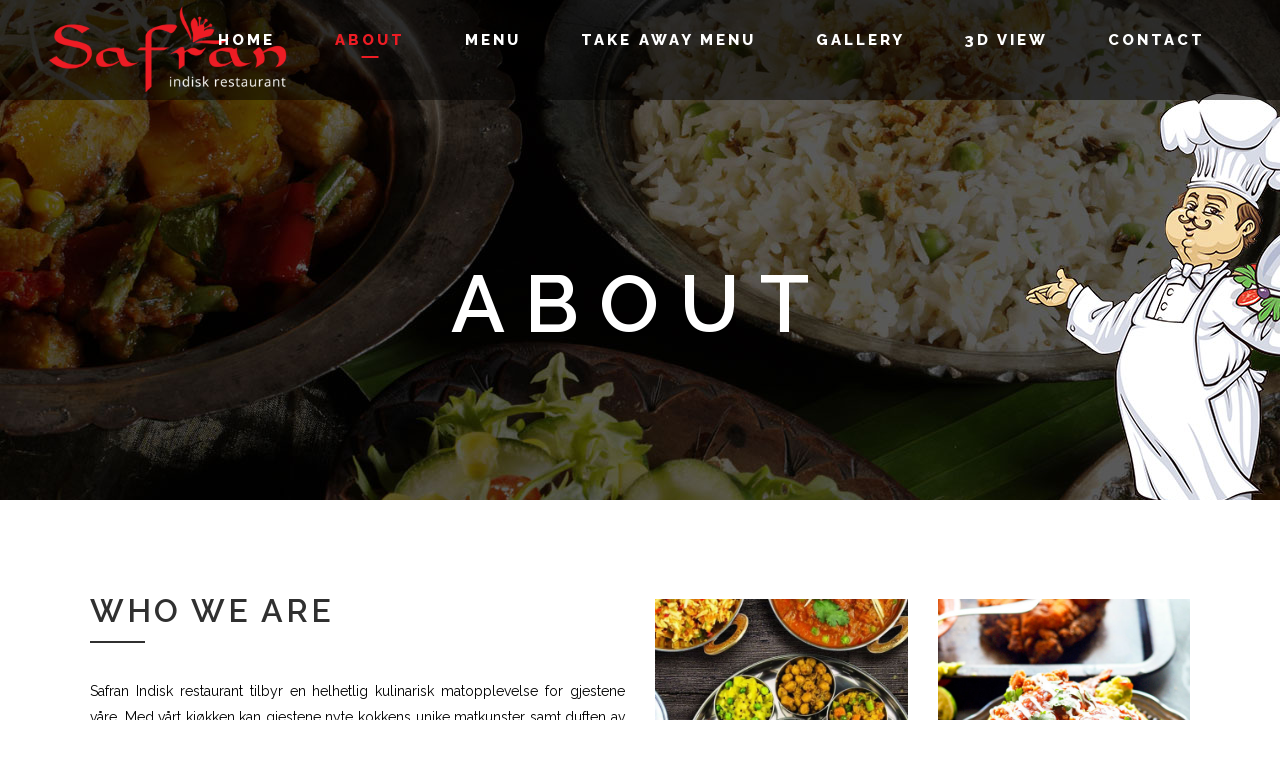

--- FILE ---
content_type: text/html; charset=UTF-8
request_url: https://safranindisk.no/about/
body_size: 10207
content:
	<!DOCTYPE html>
<html lang="en-US">
<head>
	<meta charset="UTF-8" />
	
	<title>Safran |   About</title>

	
			
						<meta name="viewport" content="width=device-width,initial-scale=1,user-scalable=no">
		
	<link rel="profile" href="http://gmpg.org/xfn/11" />
	<link rel="pingback" href="https://safranindisk.no/xmlrpc.php" />
            <link rel="shortcut icon" type="image/x-icon" href="http://safranindisk.no/wp-content/uploads/2018/08/fevicon.png">
        <link rel="apple-touch-icon" href="http://safranindisk.no/wp-content/uploads/2018/08/fevicon.png"/>
    	<link href='//fonts.googleapis.com/css?family=Raleway:100,200,300,400,500,600,700,800,900,300italic,400italic,700italic|Raleway:100,200,300,400,500,600,700,800,900,300italic,400italic,700italic|Playfair+Display:100,200,300,400,500,600,700,800,900,300italic,400italic,700italic&subset=latin,latin-ext' rel='stylesheet' type='text/css'>
<script type="application/javascript">var QodeAjaxUrl = "https://safranindisk.no/wp-admin/admin-ajax.php"</script><meta name='robots' content='max-image-preview:large' />
	<style>img:is([sizes="auto" i], [sizes^="auto," i]) { contain-intrinsic-size: 3000px 1500px }</style>
	<link rel='dns-prefetch' href='//maps.googleapis.com' />
<link rel="alternate" type="application/rss+xml" title="Safran &raquo; Feed" href="https://safranindisk.no/feed/" />
<link rel="alternate" type="application/rss+xml" title="Safran &raquo; Comments Feed" href="https://safranindisk.no/comments/feed/" />
<script type="text/javascript">
/* <![CDATA[ */
window._wpemojiSettings = {"baseUrl":"https:\/\/s.w.org\/images\/core\/emoji\/15.0.3\/72x72\/","ext":".png","svgUrl":"https:\/\/s.w.org\/images\/core\/emoji\/15.0.3\/svg\/","svgExt":".svg","source":{"concatemoji":"https:\/\/safranindisk.no\/wp-includes\/js\/wp-emoji-release.min.js?ver=6.7.4"}};
/*! This file is auto-generated */
!function(i,n){var o,s,e;function c(e){try{var t={supportTests:e,timestamp:(new Date).valueOf()};sessionStorage.setItem(o,JSON.stringify(t))}catch(e){}}function p(e,t,n){e.clearRect(0,0,e.canvas.width,e.canvas.height),e.fillText(t,0,0);var t=new Uint32Array(e.getImageData(0,0,e.canvas.width,e.canvas.height).data),r=(e.clearRect(0,0,e.canvas.width,e.canvas.height),e.fillText(n,0,0),new Uint32Array(e.getImageData(0,0,e.canvas.width,e.canvas.height).data));return t.every(function(e,t){return e===r[t]})}function u(e,t,n){switch(t){case"flag":return n(e,"\ud83c\udff3\ufe0f\u200d\u26a7\ufe0f","\ud83c\udff3\ufe0f\u200b\u26a7\ufe0f")?!1:!n(e,"\ud83c\uddfa\ud83c\uddf3","\ud83c\uddfa\u200b\ud83c\uddf3")&&!n(e,"\ud83c\udff4\udb40\udc67\udb40\udc62\udb40\udc65\udb40\udc6e\udb40\udc67\udb40\udc7f","\ud83c\udff4\u200b\udb40\udc67\u200b\udb40\udc62\u200b\udb40\udc65\u200b\udb40\udc6e\u200b\udb40\udc67\u200b\udb40\udc7f");case"emoji":return!n(e,"\ud83d\udc26\u200d\u2b1b","\ud83d\udc26\u200b\u2b1b")}return!1}function f(e,t,n){var r="undefined"!=typeof WorkerGlobalScope&&self instanceof WorkerGlobalScope?new OffscreenCanvas(300,150):i.createElement("canvas"),a=r.getContext("2d",{willReadFrequently:!0}),o=(a.textBaseline="top",a.font="600 32px Arial",{});return e.forEach(function(e){o[e]=t(a,e,n)}),o}function t(e){var t=i.createElement("script");t.src=e,t.defer=!0,i.head.appendChild(t)}"undefined"!=typeof Promise&&(o="wpEmojiSettingsSupports",s=["flag","emoji"],n.supports={everything:!0,everythingExceptFlag:!0},e=new Promise(function(e){i.addEventListener("DOMContentLoaded",e,{once:!0})}),new Promise(function(t){var n=function(){try{var e=JSON.parse(sessionStorage.getItem(o));if("object"==typeof e&&"number"==typeof e.timestamp&&(new Date).valueOf()<e.timestamp+604800&&"object"==typeof e.supportTests)return e.supportTests}catch(e){}return null}();if(!n){if("undefined"!=typeof Worker&&"undefined"!=typeof OffscreenCanvas&&"undefined"!=typeof URL&&URL.createObjectURL&&"undefined"!=typeof Blob)try{var e="postMessage("+f.toString()+"("+[JSON.stringify(s),u.toString(),p.toString()].join(",")+"));",r=new Blob([e],{type:"text/javascript"}),a=new Worker(URL.createObjectURL(r),{name:"wpTestEmojiSupports"});return void(a.onmessage=function(e){c(n=e.data),a.terminate(),t(n)})}catch(e){}c(n=f(s,u,p))}t(n)}).then(function(e){for(var t in e)n.supports[t]=e[t],n.supports.everything=n.supports.everything&&n.supports[t],"flag"!==t&&(n.supports.everythingExceptFlag=n.supports.everythingExceptFlag&&n.supports[t]);n.supports.everythingExceptFlag=n.supports.everythingExceptFlag&&!n.supports.flag,n.DOMReady=!1,n.readyCallback=function(){n.DOMReady=!0}}).then(function(){return e}).then(function(){var e;n.supports.everything||(n.readyCallback(),(e=n.source||{}).concatemoji?t(e.concatemoji):e.wpemoji&&e.twemoji&&(t(e.twemoji),t(e.wpemoji)))}))}((window,document),window._wpemojiSettings);
/* ]]> */
</script>
<link rel='stylesheet' id='layerslider-css' href='https://safranindisk.no/wp-content/plugins/LayerSlider/static/layerslider/css/layerslider.css?ver=6.7.1' type='text/css' media='all' />
<style id='wp-emoji-styles-inline-css' type='text/css'>

	img.wp-smiley, img.emoji {
		display: inline !important;
		border: none !important;
		box-shadow: none !important;
		height: 1em !important;
		width: 1em !important;
		margin: 0 0.07em !important;
		vertical-align: -0.1em !important;
		background: none !important;
		padding: 0 !important;
	}
</style>
<link rel='stylesheet' id='wp-block-library-css' href='https://safranindisk.no/wp-includes/css/dist/block-library/style.min.css?ver=6.7.4' type='text/css' media='all' />
<style id='classic-theme-styles-inline-css' type='text/css'>
/*! This file is auto-generated */
.wp-block-button__link{color:#fff;background-color:#32373c;border-radius:9999px;box-shadow:none;text-decoration:none;padding:calc(.667em + 2px) calc(1.333em + 2px);font-size:1.125em}.wp-block-file__button{background:#32373c;color:#fff;text-decoration:none}
</style>
<style id='global-styles-inline-css' type='text/css'>
:root{--wp--preset--aspect-ratio--square: 1;--wp--preset--aspect-ratio--4-3: 4/3;--wp--preset--aspect-ratio--3-4: 3/4;--wp--preset--aspect-ratio--3-2: 3/2;--wp--preset--aspect-ratio--2-3: 2/3;--wp--preset--aspect-ratio--16-9: 16/9;--wp--preset--aspect-ratio--9-16: 9/16;--wp--preset--color--black: #000000;--wp--preset--color--cyan-bluish-gray: #abb8c3;--wp--preset--color--white: #ffffff;--wp--preset--color--pale-pink: #f78da7;--wp--preset--color--vivid-red: #cf2e2e;--wp--preset--color--luminous-vivid-orange: #ff6900;--wp--preset--color--luminous-vivid-amber: #fcb900;--wp--preset--color--light-green-cyan: #7bdcb5;--wp--preset--color--vivid-green-cyan: #00d084;--wp--preset--color--pale-cyan-blue: #8ed1fc;--wp--preset--color--vivid-cyan-blue: #0693e3;--wp--preset--color--vivid-purple: #9b51e0;--wp--preset--gradient--vivid-cyan-blue-to-vivid-purple: linear-gradient(135deg,rgba(6,147,227,1) 0%,rgb(155,81,224) 100%);--wp--preset--gradient--light-green-cyan-to-vivid-green-cyan: linear-gradient(135deg,rgb(122,220,180) 0%,rgb(0,208,130) 100%);--wp--preset--gradient--luminous-vivid-amber-to-luminous-vivid-orange: linear-gradient(135deg,rgba(252,185,0,1) 0%,rgba(255,105,0,1) 100%);--wp--preset--gradient--luminous-vivid-orange-to-vivid-red: linear-gradient(135deg,rgba(255,105,0,1) 0%,rgb(207,46,46) 100%);--wp--preset--gradient--very-light-gray-to-cyan-bluish-gray: linear-gradient(135deg,rgb(238,238,238) 0%,rgb(169,184,195) 100%);--wp--preset--gradient--cool-to-warm-spectrum: linear-gradient(135deg,rgb(74,234,220) 0%,rgb(151,120,209) 20%,rgb(207,42,186) 40%,rgb(238,44,130) 60%,rgb(251,105,98) 80%,rgb(254,248,76) 100%);--wp--preset--gradient--blush-light-purple: linear-gradient(135deg,rgb(255,206,236) 0%,rgb(152,150,240) 100%);--wp--preset--gradient--blush-bordeaux: linear-gradient(135deg,rgb(254,205,165) 0%,rgb(254,45,45) 50%,rgb(107,0,62) 100%);--wp--preset--gradient--luminous-dusk: linear-gradient(135deg,rgb(255,203,112) 0%,rgb(199,81,192) 50%,rgb(65,88,208) 100%);--wp--preset--gradient--pale-ocean: linear-gradient(135deg,rgb(255,245,203) 0%,rgb(182,227,212) 50%,rgb(51,167,181) 100%);--wp--preset--gradient--electric-grass: linear-gradient(135deg,rgb(202,248,128) 0%,rgb(113,206,126) 100%);--wp--preset--gradient--midnight: linear-gradient(135deg,rgb(2,3,129) 0%,rgb(40,116,252) 100%);--wp--preset--font-size--small: 13px;--wp--preset--font-size--medium: 20px;--wp--preset--font-size--large: 36px;--wp--preset--font-size--x-large: 42px;--wp--preset--spacing--20: 0.44rem;--wp--preset--spacing--30: 0.67rem;--wp--preset--spacing--40: 1rem;--wp--preset--spacing--50: 1.5rem;--wp--preset--spacing--60: 2.25rem;--wp--preset--spacing--70: 3.38rem;--wp--preset--spacing--80: 5.06rem;--wp--preset--shadow--natural: 6px 6px 9px rgba(0, 0, 0, 0.2);--wp--preset--shadow--deep: 12px 12px 50px rgba(0, 0, 0, 0.4);--wp--preset--shadow--sharp: 6px 6px 0px rgba(0, 0, 0, 0.2);--wp--preset--shadow--outlined: 6px 6px 0px -3px rgba(255, 255, 255, 1), 6px 6px rgba(0, 0, 0, 1);--wp--preset--shadow--crisp: 6px 6px 0px rgba(0, 0, 0, 1);}:where(.is-layout-flex){gap: 0.5em;}:where(.is-layout-grid){gap: 0.5em;}body .is-layout-flex{display: flex;}.is-layout-flex{flex-wrap: wrap;align-items: center;}.is-layout-flex > :is(*, div){margin: 0;}body .is-layout-grid{display: grid;}.is-layout-grid > :is(*, div){margin: 0;}:where(.wp-block-columns.is-layout-flex){gap: 2em;}:where(.wp-block-columns.is-layout-grid){gap: 2em;}:where(.wp-block-post-template.is-layout-flex){gap: 1.25em;}:where(.wp-block-post-template.is-layout-grid){gap: 1.25em;}.has-black-color{color: var(--wp--preset--color--black) !important;}.has-cyan-bluish-gray-color{color: var(--wp--preset--color--cyan-bluish-gray) !important;}.has-white-color{color: var(--wp--preset--color--white) !important;}.has-pale-pink-color{color: var(--wp--preset--color--pale-pink) !important;}.has-vivid-red-color{color: var(--wp--preset--color--vivid-red) !important;}.has-luminous-vivid-orange-color{color: var(--wp--preset--color--luminous-vivid-orange) !important;}.has-luminous-vivid-amber-color{color: var(--wp--preset--color--luminous-vivid-amber) !important;}.has-light-green-cyan-color{color: var(--wp--preset--color--light-green-cyan) !important;}.has-vivid-green-cyan-color{color: var(--wp--preset--color--vivid-green-cyan) !important;}.has-pale-cyan-blue-color{color: var(--wp--preset--color--pale-cyan-blue) !important;}.has-vivid-cyan-blue-color{color: var(--wp--preset--color--vivid-cyan-blue) !important;}.has-vivid-purple-color{color: var(--wp--preset--color--vivid-purple) !important;}.has-black-background-color{background-color: var(--wp--preset--color--black) !important;}.has-cyan-bluish-gray-background-color{background-color: var(--wp--preset--color--cyan-bluish-gray) !important;}.has-white-background-color{background-color: var(--wp--preset--color--white) !important;}.has-pale-pink-background-color{background-color: var(--wp--preset--color--pale-pink) !important;}.has-vivid-red-background-color{background-color: var(--wp--preset--color--vivid-red) !important;}.has-luminous-vivid-orange-background-color{background-color: var(--wp--preset--color--luminous-vivid-orange) !important;}.has-luminous-vivid-amber-background-color{background-color: var(--wp--preset--color--luminous-vivid-amber) !important;}.has-light-green-cyan-background-color{background-color: var(--wp--preset--color--light-green-cyan) !important;}.has-vivid-green-cyan-background-color{background-color: var(--wp--preset--color--vivid-green-cyan) !important;}.has-pale-cyan-blue-background-color{background-color: var(--wp--preset--color--pale-cyan-blue) !important;}.has-vivid-cyan-blue-background-color{background-color: var(--wp--preset--color--vivid-cyan-blue) !important;}.has-vivid-purple-background-color{background-color: var(--wp--preset--color--vivid-purple) !important;}.has-black-border-color{border-color: var(--wp--preset--color--black) !important;}.has-cyan-bluish-gray-border-color{border-color: var(--wp--preset--color--cyan-bluish-gray) !important;}.has-white-border-color{border-color: var(--wp--preset--color--white) !important;}.has-pale-pink-border-color{border-color: var(--wp--preset--color--pale-pink) !important;}.has-vivid-red-border-color{border-color: var(--wp--preset--color--vivid-red) !important;}.has-luminous-vivid-orange-border-color{border-color: var(--wp--preset--color--luminous-vivid-orange) !important;}.has-luminous-vivid-amber-border-color{border-color: var(--wp--preset--color--luminous-vivid-amber) !important;}.has-light-green-cyan-border-color{border-color: var(--wp--preset--color--light-green-cyan) !important;}.has-vivid-green-cyan-border-color{border-color: var(--wp--preset--color--vivid-green-cyan) !important;}.has-pale-cyan-blue-border-color{border-color: var(--wp--preset--color--pale-cyan-blue) !important;}.has-vivid-cyan-blue-border-color{border-color: var(--wp--preset--color--vivid-cyan-blue) !important;}.has-vivid-purple-border-color{border-color: var(--wp--preset--color--vivid-purple) !important;}.has-vivid-cyan-blue-to-vivid-purple-gradient-background{background: var(--wp--preset--gradient--vivid-cyan-blue-to-vivid-purple) !important;}.has-light-green-cyan-to-vivid-green-cyan-gradient-background{background: var(--wp--preset--gradient--light-green-cyan-to-vivid-green-cyan) !important;}.has-luminous-vivid-amber-to-luminous-vivid-orange-gradient-background{background: var(--wp--preset--gradient--luminous-vivid-amber-to-luminous-vivid-orange) !important;}.has-luminous-vivid-orange-to-vivid-red-gradient-background{background: var(--wp--preset--gradient--luminous-vivid-orange-to-vivid-red) !important;}.has-very-light-gray-to-cyan-bluish-gray-gradient-background{background: var(--wp--preset--gradient--very-light-gray-to-cyan-bluish-gray) !important;}.has-cool-to-warm-spectrum-gradient-background{background: var(--wp--preset--gradient--cool-to-warm-spectrum) !important;}.has-blush-light-purple-gradient-background{background: var(--wp--preset--gradient--blush-light-purple) !important;}.has-blush-bordeaux-gradient-background{background: var(--wp--preset--gradient--blush-bordeaux) !important;}.has-luminous-dusk-gradient-background{background: var(--wp--preset--gradient--luminous-dusk) !important;}.has-pale-ocean-gradient-background{background: var(--wp--preset--gradient--pale-ocean) !important;}.has-electric-grass-gradient-background{background: var(--wp--preset--gradient--electric-grass) !important;}.has-midnight-gradient-background{background: var(--wp--preset--gradient--midnight) !important;}.has-small-font-size{font-size: var(--wp--preset--font-size--small) !important;}.has-medium-font-size{font-size: var(--wp--preset--font-size--medium) !important;}.has-large-font-size{font-size: var(--wp--preset--font-size--large) !important;}.has-x-large-font-size{font-size: var(--wp--preset--font-size--x-large) !important;}
:where(.wp-block-post-template.is-layout-flex){gap: 1.25em;}:where(.wp-block-post-template.is-layout-grid){gap: 1.25em;}
:where(.wp-block-columns.is-layout-flex){gap: 2em;}:where(.wp-block-columns.is-layout-grid){gap: 2em;}
:root :where(.wp-block-pullquote){font-size: 1.5em;line-height: 1.6;}
</style>
<link rel='stylesheet' id='contact-form-7-css' href='https://safranindisk.no/wp-content/plugins/contact-form-7/includes/css/styles.css?ver=5.0.5' type='text/css' media='all' />
<link rel='stylesheet' id='gglcptch-css' href='https://safranindisk.no/wp-content/plugins/google-captcha/css/gglcptch.css?ver=1.38' type='text/css' media='all' />
<link rel='stylesheet' id='qode_restaurant_script-css' href='https://safranindisk.no/wp-content/plugins/qode-restaurant/assets/css/qode-restaurant.min.css?ver=6.7.4' type='text/css' media='all' />
<link rel='stylesheet' id='qode_restaurant_responsive_script-css' href='https://safranindisk.no/wp-content/plugins/qode-restaurant/assets/css/qode-restaurant-responsive.min.css?ver=6.7.4' type='text/css' media='all' />
<link rel='stylesheet' id='rs-plugin-settings-css' href='https://safranindisk.no/wp-content/plugins/revslider/public/assets/css/settings.css?ver=5.4.7.2' type='text/css' media='all' />
<style id='rs-plugin-settings-inline-css' type='text/css'>
#rs-demo-id {}
</style>
<link rel='stylesheet' id='default_style-css' href='https://safranindisk.no/wp-content/themes/bridge/style.css?ver=6.7.4' type='text/css' media='all' />
<link rel='stylesheet' id='qode_font_awesome-css' href='https://safranindisk.no/wp-content/themes/bridge/css/font-awesome/css/font-awesome.min.css?ver=6.7.4' type='text/css' media='all' />
<link rel='stylesheet' id='qode_font_elegant-css' href='https://safranindisk.no/wp-content/themes/bridge/css/elegant-icons/style.min.css?ver=6.7.4' type='text/css' media='all' />
<link rel='stylesheet' id='qode_linea_icons-css' href='https://safranindisk.no/wp-content/themes/bridge/css/linea-icons/style.css?ver=6.7.4' type='text/css' media='all' />
<link rel='stylesheet' id='qode_dripicons-css' href='https://safranindisk.no/wp-content/themes/bridge/css/dripicons/dripicons.css?ver=6.7.4' type='text/css' media='all' />
<link rel='stylesheet' id='stylesheet-css' href='https://safranindisk.no/wp-content/themes/bridge/css/stylesheet.min.css?ver=6.7.4' type='text/css' media='all' />
<link rel='stylesheet' id='qode_print-css' href='https://safranindisk.no/wp-content/themes/bridge/css/print.css?ver=6.7.4' type='text/css' media='all' />
<link rel='stylesheet' id='mac_stylesheet-css' href='https://safranindisk.no/wp-content/themes/bridge/css/mac_stylesheet.css?ver=6.7.4' type='text/css' media='all' />
<link rel='stylesheet' id='webkit-css' href='https://safranindisk.no/wp-content/themes/bridge/css/webkit_stylesheet.css?ver=6.7.4' type='text/css' media='all' />
<link rel='stylesheet' id='style_dynamic-css' href='https://safranindisk.no/wp-content/themes/bridge/css/style_dynamic.css?ver=1537894226' type='text/css' media='all' />
<link rel='stylesheet' id='responsive-css' href='https://safranindisk.no/wp-content/themes/bridge/css/responsive.min.css?ver=6.7.4' type='text/css' media='all' />
<link rel='stylesheet' id='style_dynamic_responsive-css' href='https://safranindisk.no/wp-content/themes/bridge/css/style_dynamic_responsive.css?ver=1537894226' type='text/css' media='all' />
<link rel='stylesheet' id='js_composer_front-css' href='https://safranindisk.no/wp-content/plugins/js_composer/assets/css/js_composer.min.css?ver=5.4.7' type='text/css' media='all' />
<link rel='stylesheet' id='custom_css-css' href='https://safranindisk.no/wp-content/themes/bridge/css/custom_css.css?ver=1537894226' type='text/css' media='all' />
<script type="text/javascript" id="layerslider-greensock-js-extra">
/* <![CDATA[ */
var LS_Meta = {"v":"6.7.1"};
/* ]]> */
</script>
<script type="text/javascript" src="https://safranindisk.no/wp-content/plugins/LayerSlider/static/layerslider/js/greensock.js?ver=1.19.0" id="layerslider-greensock-js"></script>
<script type="text/javascript" src="https://safranindisk.no/wp-includes/js/jquery/jquery.min.js?ver=3.7.1" id="jquery-core-js"></script>
<script type="text/javascript" src="https://safranindisk.no/wp-includes/js/jquery/jquery-migrate.min.js?ver=3.4.1" id="jquery-migrate-js"></script>
<script type="text/javascript" src="https://safranindisk.no/wp-content/plugins/LayerSlider/static/layerslider/js/layerslider.kreaturamedia.jquery.js?ver=6.7.1" id="layerslider-js"></script>
<script type="text/javascript" src="https://safranindisk.no/wp-content/plugins/LayerSlider/static/layerslider/js/layerslider.transitions.js?ver=6.7.1" id="layerslider-transitions-js"></script>
<script type="text/javascript" src="https://safranindisk.no/wp-content/plugins/revslider/public/assets/js/jquery.themepunch.tools.min.js?ver=5.4.7.2" id="tp-tools-js"></script>
<script type="text/javascript" src="https://safranindisk.no/wp-content/plugins/revslider/public/assets/js/jquery.themepunch.revolution.min.js?ver=5.4.7.2" id="revmin-js"></script>
<meta name="generator" content="Powered by LayerSlider 6.7.1 - Multi-Purpose, Responsive, Parallax, Mobile-Friendly Slider Plugin for WordPress." />
<!-- LayerSlider updates and docs at: https://layerslider.kreaturamedia.com -->
<link rel="https://api.w.org/" href="https://safranindisk.no/wp-json/" /><link rel="alternate" title="JSON" type="application/json" href="https://safranindisk.no/wp-json/wp/v2/pages/140" /><link rel="EditURI" type="application/rsd+xml" title="RSD" href="https://safranindisk.no/xmlrpc.php?rsd" />
<meta name="generator" content="WordPress 6.7.4" />
<link rel="canonical" href="https://safranindisk.no/about/" />
<link rel='shortlink' href='https://safranindisk.no/?p=140' />
<link rel="alternate" title="oEmbed (JSON)" type="application/json+oembed" href="https://safranindisk.no/wp-json/oembed/1.0/embed?url=https%3A%2F%2Fsafranindisk.no%2Fabout%2F" />
<link rel="alternate" title="oEmbed (XML)" type="text/xml+oembed" href="https://safranindisk.no/wp-json/oembed/1.0/embed?url=https%3A%2F%2Fsafranindisk.no%2Fabout%2F&#038;format=xml" />
<style type="text/css">.recentcomments a{display:inline !important;padding:0 !important;margin:0 !important;}</style><meta name="generator" content="Powered by WPBakery Page Builder - drag and drop page builder for WordPress."/>
<!--[if lte IE 9]><link rel="stylesheet" type="text/css" href="https://safranindisk.no/wp-content/plugins/js_composer/assets/css/vc_lte_ie9.min.css" media="screen"><![endif]--><meta name="generator" content="Powered by Slider Revolution 5.4.7.2 - responsive, Mobile-Friendly Slider Plugin for WordPress with comfortable drag and drop interface." />
<script type="text/javascript">function setREVStartSize(e){									
						try{ e.c=jQuery(e.c);var i=jQuery(window).width(),t=9999,r=0,n=0,l=0,f=0,s=0,h=0;
							if(e.responsiveLevels&&(jQuery.each(e.responsiveLevels,function(e,f){f>i&&(t=r=f,l=e),i>f&&f>r&&(r=f,n=e)}),t>r&&(l=n)),f=e.gridheight[l]||e.gridheight[0]||e.gridheight,s=e.gridwidth[l]||e.gridwidth[0]||e.gridwidth,h=i/s,h=h>1?1:h,f=Math.round(h*f),"fullscreen"==e.sliderLayout){var u=(e.c.width(),jQuery(window).height());if(void 0!=e.fullScreenOffsetContainer){var c=e.fullScreenOffsetContainer.split(",");if (c) jQuery.each(c,function(e,i){u=jQuery(i).length>0?u-jQuery(i).outerHeight(!0):u}),e.fullScreenOffset.split("%").length>1&&void 0!=e.fullScreenOffset&&e.fullScreenOffset.length>0?u-=jQuery(window).height()*parseInt(e.fullScreenOffset,0)/100:void 0!=e.fullScreenOffset&&e.fullScreenOffset.length>0&&(u-=parseInt(e.fullScreenOffset,0))}f=u}else void 0!=e.minHeight&&f<e.minHeight&&(f=e.minHeight);e.c.closest(".rev_slider_wrapper").css({height:f})					
						}catch(d){console.log("Failure at Presize of Slider:"+d)}						
					};</script>
<style type="text/css" data-type="vc_shortcodes-custom-css">.vc_custom_1533129304573{padding-top: 91px !important;padding-bottom: 40px !important;}.vc_custom_1457099624226{padding-top: 91px !important;padding-bottom: 40px !important;}</style><noscript><style type="text/css"> .wpb_animate_when_almost_visible { opacity: 1; }</style></noscript></head>

<body class="page-template page-template-full_width page-template-full_width-php page page-id-140 qode-restaurant-1.0.2 ajax_fade page_not_loaded  qode_grid_1300 footer_responsive_adv qode-content-sidebar-responsive qode-theme-ver-14.2 qode-theme-bridge wpb-js-composer js-comp-ver-5.4.7 vc_responsive" itemscope itemtype="http://schema.org/WebPage">

	<div class="ajax_loader"><div class="ajax_loader_1"><div class="double_pulse"><div class="double-bounce1"></div><div class="double-bounce2"></div></div></div></div>
	
<div class="wrapper">
	<div class="wrapper_inner">

    
    <!-- Google Analytics start -->
        <!-- Google Analytics end -->

	<header class=" scroll_header_top_area  stick scrolled_not_transparent page_header">
	<div class="header_inner clearfix">
				<div class="header_top_bottom_holder">
			
			<div class="header_bottom clearfix" style=' background-color:rgba(0, 0, 0, 0.5);' >
											<div class="header_inner_left">
																	<div class="mobile_menu_button">
		<span>
			<span aria-hidden="true" class="qode_icon_font_elegant icon_menu " ></span>		</span>
	</div>
								<div class="logo_wrapper" >
	<div class="q_logo">
		<a itemprop="url" href="https://safranindisk.no/" >
             <img itemprop="image" class="normal" src="http://safranindisk.no/wp-content/uploads/2018/08/North-Indian-Restaurant-Logo-1.png" alt="Logo"/> 			 <img itemprop="image" class="light" src="http://safranindisk.no/wp-content/uploads/2018/08/North-Indian-Restaurant-Logo-1.png" alt="Logo"/> 			 <img itemprop="image" class="dark" src="http://safranindisk.no/wp-content/uploads/2018/08/North-Indian-Restaurant-Logo-1.png" alt="Logo"/> 			 <img itemprop="image" class="sticky" src="http://safranindisk.no/wp-content/uploads/2018/09/Mobile-Logo.png" alt="Logo"/> 			 <img itemprop="image" class="mobile" src="http://safranindisk.no/wp-content/uploads/2018/09/Mobile-Logo.png" alt="Logo"/> 					</a>
	</div>
	</div>															</div>
															<div class="header_inner_right">
									<div class="side_menu_button_wrapper right">
																														<div class="side_menu_button">
																																											</div>
									</div>
								</div>
							
							
							<nav class="main_menu drop_down right">
								<ul id="menu-main-menu" class=""><li id="nav-menu-item-389" class="menu-item menu-item-type-post_type menu-item-object-page menu-item-home  narrow"><a href="https://safranindisk.no/" class=""><i class="menu_icon blank fa"></i><span>Home<span class="underline_dash"></span></span><span class="plus"></span></a></li>
<li id="nav-menu-item-390" class="menu-item menu-item-type-post_type menu-item-object-page current-menu-item page_item page-item-140 current_page_item active narrow"><a href="https://safranindisk.no/about/" class=" current "><i class="menu_icon blank fa"></i><span>About<span class="underline_dash"></span></span><span class="plus"></span></a></li>
<li id="nav-menu-item-681" class="menu-item menu-item-type-post_type menu-item-object-page  narrow"><a href="https://safranindisk.no/menu-2/" class=""><i class="menu_icon blank fa"></i><span>Menu<span class="underline_dash"></span></span><span class="plus"></span></a></li>
<li id="nav-menu-item-724" class="menu-item menu-item-type-post_type menu-item-object-page  narrow"><a href="https://safranindisk.no/take-away-menu/" class=""><i class="menu_icon blank fa"></i><span>Take Away Menu<span class="underline_dash"></span></span><span class="plus"></span></a></li>
<li id="nav-menu-item-546" class="menu-item menu-item-type-post_type menu-item-object-page  narrow"><a href="https://safranindisk.no/gallery/" class=""><i class="menu_icon blank fa"></i><span>Gallery<span class="underline_dash"></span></span><span class="plus"></span></a></li>
<li id="nav-menu-item-740" class="menu-item menu-item-type-custom menu-item-object-custom  narrow"><a href="https://my.matterport.com/show/?m=jV6vv71xEZi" class=""><i class="menu_icon blank fa"></i><span>3D View<span class="underline_dash"></span></span><span class="plus"></span></a></li>
<li id="nav-menu-item-392" class="menu-item menu-item-type-post_type menu-item-object-page  narrow"><a href="https://safranindisk.no/contact/" class=""><i class="menu_icon blank fa"></i><span>Contact<span class="underline_dash"></span></span><span class="plus"></span></a></li>
</ul>							</nav>
														<nav class="mobile_menu">
	<ul id="menu-main-menu-1" class=""><li id="mobile-menu-item-389" class="menu-item menu-item-type-post_type menu-item-object-page menu-item-home "><a href="https://safranindisk.no/" class=""><span>Home</span></a><span class="mobile_arrow"><i class="fa fa-angle-right"></i><i class="fa fa-angle-down"></i></span></li>
<li id="mobile-menu-item-390" class="menu-item menu-item-type-post_type menu-item-object-page current-menu-item page_item page-item-140 current_page_item active"><a href="https://safranindisk.no/about/" class=" current "><span>About</span></a><span class="mobile_arrow"><i class="fa fa-angle-right"></i><i class="fa fa-angle-down"></i></span></li>
<li id="mobile-menu-item-681" class="menu-item menu-item-type-post_type menu-item-object-page "><a href="https://safranindisk.no/menu-2/" class=""><span>Menu</span></a><span class="mobile_arrow"><i class="fa fa-angle-right"></i><i class="fa fa-angle-down"></i></span></li>
<li id="mobile-menu-item-724" class="menu-item menu-item-type-post_type menu-item-object-page "><a href="https://safranindisk.no/take-away-menu/" class=""><span>Take Away Menu</span></a><span class="mobile_arrow"><i class="fa fa-angle-right"></i><i class="fa fa-angle-down"></i></span></li>
<li id="mobile-menu-item-546" class="menu-item menu-item-type-post_type menu-item-object-page "><a href="https://safranindisk.no/gallery/" class=""><span>Gallery</span></a><span class="mobile_arrow"><i class="fa fa-angle-right"></i><i class="fa fa-angle-down"></i></span></li>
<li id="mobile-menu-item-740" class="menu-item menu-item-type-custom menu-item-object-custom "><a href="https://my.matterport.com/show/?m=jV6vv71xEZi" class=""><span>3D View</span></a><span class="mobile_arrow"><i class="fa fa-angle-right"></i><i class="fa fa-angle-down"></i></span></li>
<li id="mobile-menu-item-392" class="menu-item menu-item-type-post_type menu-item-object-page "><a href="https://safranindisk.no/contact/" class=""><span>Contact</span></a><span class="mobile_arrow"><i class="fa fa-angle-right"></i><i class="fa fa-angle-down"></i></span></li>
</ul></nav>											</div>
			</div>
		</div>

</header>	<a id="back_to_top" href="#">
        <span class="fa-stack">
            <i class="qode_icon_font_awesome fa fa-arrow-up " ></i>        </span>
	</a>
	
	
    
    
    <div class="content ">
            <div class="meta">

            
        <div class="seo_title">Safran |   About</div>

        


                        
            <span id="qode_page_id">140</span>
            <div class="body_classes">page-template,page-template-full_width,page-template-full_width-php,page,page-id-140,qode-restaurant-1.0.2,ajax_fade,page_not_loaded,,qode_grid_1300,footer_responsive_adv,qode-content-sidebar-responsive,qode-theme-ver-14.2,qode-theme-bridge,wpb-js-composer js-comp-ver-5.4.7,vc_responsive</div>
        </div>
        <div class="content_inner  ">
    <style type="text/css" data-type="vc_shortcodes-custom-css-140">.vc_custom_1533129304573{padding-top: 91px !important;padding-bottom: 40px !important;}.vc_custom_1457099624226{padding-top: 91px !important;padding-bottom: 40px !important;}</style><style type="text/css" id="stylesheet-inline-css-140"> .page-id-140.disabled_footer_top .footer_top_holder, .page-id-140.disabled_footer_bottom .footer_bottom_holder { display: none;}

</style>						<div class="title_outer title_without_animation"    data-height="500">
		<div class="title title_size_large  position_center  has_fixed_background " style="background-size:1920px auto;background-image:url(http://safranindisk.no/wp-content/uploads/2018/08/Inner-Banner.jpg);height:500px;">
			<div class="image not_responsive"><img itemprop="image" src="http://safranindisk.no/wp-content/uploads/2018/08/Inner-Banner.jpg" alt="&nbsp;" /> </div>
										<div class="title_holder"  style="padding-top:100px;height:400px;">
					<div class="container">
						<div class="container_inner clearfix">
								<div class="title_subtitle_holder" >
                                                                									<div class="title_subtitle_holder_inner">
																										<h1 ><span>About</span></h1>
																	
																																			</div>
								                                                            </div>
						</div>
					</div>
				</div>
								</div>
			</div>
			<div class="full_width">
	<div class="full_width_inner" >
										<div      class="vc_row wpb_row section vc_row-fluid  vc_custom_1533129304573 grid_section" style=' text-align:left;'><div class=" section_inner clearfix"><div class='section_inner_margin clearfix'><div class="wpb_column vc_column_container vc_col-sm-12 vc_col-lg-offset-0 vc_col-lg-6 vc_col-md-offset-2 vc_col-md-8 vc_col-sm-offset-0"><div class="vc_column-inner "><div class="wpb_wrapper">
	<div class="wpb_text_column wpb_content_element ">
		<div class="wpb_wrapper">
			<h2>WHO WE ARE</h2>

		</div> 
	</div> <div class="separator  small left  " style=""></div>

	<div class="wpb_text_column wpb_content_element ">
		<div class="wpb_wrapper">
			<p style="text-align: justify;">Safran Indisk restaurant tilbyr en helhetlig kulinarisk matopplevelse for gjestene våre. Med vårt kjøkken kan gjestene nyte kokkens unike matkunster samt duften av de nydelige rettene som tilberedes.</p>
<p style="text-align: justify;">All mat som serveres på Safran skal være av høy kvalitet. Dette gjenspeiles i alle ledd i tilberedelsene.</p>
<p style="text-align: justify;">Vi kverner våre egne krydderblandinger. Vi bruker ferske råvarer og all mat, sauser og desserter, lages fra bunnen av. Dette fører til at våre retter får en unik smak som du ikke viloppleve i andre restauranter.</p>

		</div> 
	</div> <div class="separator  transparent   " style="margin-top: 50px;margin-bottom: 0px;"></div>
</div></div></div><div class="wpb_column vc_column_container vc_col-sm-12 vc_col-lg-offset-0 vc_col-lg-3 vc_col-md-offset-2 vc_col-md-4 vc_col-sm-offset-0"><div class="vc_column-inner "><div class="wpb_wrapper"><div class="separator  transparent   " style="margin-top: 7px;margin-bottom: 0px;"></div>

	<div class="wpb_single_image wpb_content_element vc_align_center">
		<div class="wpb_wrapper">
			
			<div class="vc_single_image-wrapper   vc_box_border_grey"><img fetchpriority="high" decoding="async" width="600" height="732" src="https://safranindisk.no/wp-content/uploads/2018/08/home-image1.jpg" class="vc_single_image-img attachment-full" alt="" srcset="https://safranindisk.no/wp-content/uploads/2018/08/home-image1.jpg 600w, https://safranindisk.no/wp-content/uploads/2018/08/home-image1-246x300.jpg 246w" sizes="(max-width: 600px) 100vw, 600px" /></div>
		</div>
	</div>
<div class="separator  transparent   " style="margin-top: 59px;margin-bottom: 0px;"></div>
</div></div></div><div class="wpb_column vc_column_container vc_col-sm-12 vc_col-lg-offset-0 vc_col-lg-3 vc_col-md-offset-0 vc_col-md-4 vc_col-sm-offset-0"><div class="vc_column-inner "><div class="wpb_wrapper"><div class="separator  transparent   " style="margin-top: 7px;margin-bottom: 0px;"></div>

	<div class="wpb_single_image wpb_content_element vc_align_center">
		<div class="wpb_wrapper">
			
			<div class="vc_single_image-wrapper   vc_box_border_grey"><img decoding="async" width="600" height="732" src="https://safranindisk.no/wp-content/uploads/2018/08/home-image2.jpg" class="vc_single_image-img attachment-full" alt="" srcset="https://safranindisk.no/wp-content/uploads/2018/08/home-image2.jpg 600w, https://safranindisk.no/wp-content/uploads/2018/08/home-image2-246x300.jpg 246w" sizes="(max-width: 600px) 100vw, 600px" /></div>
		</div>
	</div>
<div class="separator  transparent   " style="margin-top: 59px;margin-bottom: 0px;"></div>
</div></div></div></div></div></div><div      class="vc_row wpb_row section vc_row-fluid  vc_custom_1457099624226 grid_section" style='background-color:#f5f5f5; text-align:center;'><div class=" section_inner clearfix"><div class='section_inner_margin clearfix'><div class="wpb_column vc_column_container vc_col-sm-12 vc_col-lg-offset-0 vc_col-lg-6 vc_col-md-offset-0 vc_col-md-12 vc_col-sm-offset-0"><div class="vc_column-inner "><div class="wpb_wrapper"><div class="separator  transparent   " style="margin-top: 7px;margin-bottom: 0px;"></div>

	<div class="wpb_single_image wpb_content_element vc_align_center">
		<div class="wpb_wrapper">
			
			<div class="vc_single_image-wrapper   vc_box_border_grey"><img decoding="async" width="634" height="367" src="https://safranindisk.no/wp-content/uploads/2018/08/about-us-image.jpg" class="vc_single_image-img attachment-full" alt="" srcset="https://safranindisk.no/wp-content/uploads/2018/08/about-us-image.jpg 634w, https://safranindisk.no/wp-content/uploads/2018/08/about-us-image-300x174.jpg 300w" sizes="(max-width: 634px) 100vw, 634px" /></div>
		</div>
	</div>
<div class="separator  transparent   " style="margin-top: 60px;margin-bottom: 0px;"></div>
</div></div></div><div class="wpb_column vc_column_container vc_col-sm-12 vc_col-lg-offset-0 vc_col-lg-6 vc_col-md-offset-2 vc_col-md-8 vc_col-sm-offset-0"><div class="vc_column-inner "><div class="wpb_wrapper">	<div class="vc_empty_space"  style="height: 32px" ><span
			class="vc_empty_space_inner">
			<span class="empty_space_image"  ></span>
		</span></div>


	<div class="wpb_text_column wpb_content_element ">
		<div class="wpb_wrapper">
			<p style="text-align: justify;">Kokkene er spesielt opptatt av å blande det Indiske kjøkken med ulike eksotiske krydderblandinger og tilføre internasjonale<br />
smaker.</p>
<p style="text-align: justify;">Foruten a la carte menyen har vi et godt utvalg av italienske, franske, tyske og spanske viner. Vi ønsker å gi det beste til våre gjester, derfor har vi produsert vårt eget indiske øl som vi har gitt navnet Safran. Dette er et øl som er tilpasset våre matretter og kan nytes i vår koselige restaurant sammen med god musikk.</p>

		</div> 
	</div> </div></div></div></div></div></div>
										 
												</div>
	</div>
				
	</div>
</div>



	<footer >
		<div class="footer_inner clearfix">
				<div class="footer_top_holder">
            			<div class="footer_top">
								<div class="container">
					<div class="container_inner">
																	<div class="three_columns clearfix">
								<div class="column1 footer_col1">
									<div class="column_inner">
										<div id="text-10" class="widget widget_text"><h5>About Us</h5>			<div class="textwidget"><div class="separator  transparent   " style="margin-top: 1px;margin-bottom: 0px;"></div>

<p style="text-align: justify;">Safran Indisk restaurant tilbyr en helhetlig kulinarisk matopplevelse for gjestene våre. Med vårt kjøkken kan gjestene nyte kokkens unike matkunster samt duften av de nydelige rettene som tilberedes.</p>
<p style="text-align: justify; margin-top: 10px;">All mat som serveres på Safran skal være av høy kvalitet. Dette gjenspeiles i alle ledd i tilberedelsene.</p>
<p style="padding-top: 20px;"><a href="http://safranindisk.no/?page_id=140">READ MORE</a></p>
</div>
		</div>									</div>
								</div>
								<div class="column2 footer_col2">
									<div class="column_inner">
										<div id="nav_menu-2" class="widget widget_nav_menu"><h5>Quick Links</h5><div class="menu-main-menu-container"><ul id="menu-main-menu-2" class="menu"><li id="menu-item-389" class="menu-item menu-item-type-post_type menu-item-object-page menu-item-home menu-item-389"><a href="https://safranindisk.no/">Home</a></li>
<li id="menu-item-390" class="menu-item menu-item-type-post_type menu-item-object-page current-menu-item page_item page-item-140 current_page_item menu-item-390"><a href="https://safranindisk.no/about/" aria-current="page">About</a></li>
<li id="menu-item-681" class="menu-item menu-item-type-post_type menu-item-object-page menu-item-681"><a href="https://safranindisk.no/menu-2/">Menu</a></li>
<li id="menu-item-724" class="menu-item menu-item-type-post_type menu-item-object-page menu-item-724"><a href="https://safranindisk.no/take-away-menu/">Take Away Menu</a></li>
<li id="menu-item-546" class="menu-item menu-item-type-post_type menu-item-object-page menu-item-546"><a href="https://safranindisk.no/gallery/">Gallery</a></li>
<li id="menu-item-740" class="menu-item menu-item-type-custom menu-item-object-custom menu-item-740"><a href="https://my.matterport.com/show/?m=jV6vv71xEZi">3D View</a></li>
<li id="menu-item-392" class="menu-item menu-item-type-post_type menu-item-object-page menu-item-392"><a href="https://safranindisk.no/contact/">Contact</a></li>
</ul></div></div>									</div>
								</div>
								<div class="column3 footer_col3">
									<div class="column_inner">
										<div id="text-11" class="widget widget_text"><h5>Contact Us</h5>			<div class="textwidget"><h3 style="color: #ffffff;">Safran Indisk Restaurant</h3>
<div class="separator  transparent   " style="margin-top: 1px;margin-bottom: 0px;"></div>

<div      class="vc_row wpb_row section vc_row-fluid " style=' text-align:left;'><div class=" full_section_inner clearfix"><div class="wpb_column vc_column_container vc_col-sm-12"><div class="vc_column-inner "><div class="wpb_wrapper"><div class="q_icon_list"><i class="qode_icon_font_awesome fa fa-map-marker qode-ili-icon-holder transparent" style="color: #ed1c24;" ></i><p style="color:#ffffff;"> Øvre Torggate 12<br />
3017 Drammen</p></div><div class="q_icon_list"><i class="qode_icon_font_awesome fa fa-phone qode-ili-icon-holder transparent" style="color: #ed1c24;" ></i><p style="color:#ffffff;">32825050</p></div><div class="q_icon_list"><i class="qode_icon_font_awesome fa fa-mobile qode-ili-icon-holder transparent" style="color: #ed1c24;" ></i><p style="color:#ffffff;">905 32 614</p></div><div class="q_icon_list"><i class="qode_icon_font_awesome fa fa-envelope qode-ili-icon-holder transparent" style="color: #ed1c24;" ></i><p style="color:#ffffff;">takeaway@safranindisk.no</p></div><div class="q_icon_list"><i class="qode_icon_font_awesome fa fa-clock-o qode-ili-icon-holder transparent" style="color: #ed1c24;" ></i><p style="color:#ffffff;">Mandag Stengt<br />
Tirsdag 15:00-22:00<br />
Onsdag 15:00-22:00<br />
Torsdag 15:00-22:00<br />
Fredag  15:00-23:00<br />
Lørdag  15:00-23:00<br />
Søndag 15:00-22:00</p></div></div></div></div></div></div>
</div>
		</div><div id="text-9" class="widget widget_text">			<div class="textwidget"><div class="separator  transparent   " style="margin-top: 35px;margin-bottom: 0px;"></div>

<span data-type="normal" data-hover-icon-color="#ed1c24" class="qode_icon_shortcode  q_font_awsome_icon fa-lg  " style="margin: 0 40px 0 0; "><a  itemprop="url" href="https://www.facebook.com/safranindiskrestaurant.safran.3" target="_blank"><span aria-hidden="true" class="qode_icon_font_elegant social_facebook qode_icon_element" style="font-size: 24px;color: #ffffff;" ></span></a></span><span data-type="normal" data-hover-icon-color="#ed1c24" class="qode_icon_shortcode  q_font_awsome_icon fa-lg  " style="margin: 0 40px 0 0; "><a  itemprop="url" href="http://twitter.com" target="_blank"><span aria-hidden="true" class="qode_icon_font_elegant social_twitter qode_icon_element" style="font-size: 24px;color: #ffffff;" ></span></a></span><span data-type="normal" data-hover-icon-color="#ed1c24" class="qode_icon_shortcode  q_font_awsome_icon fa-lg  " style="margin: 0 40px 0 0; "><a  itemprop="url" href="https://www.pinterest.com" target="_blank"><span aria-hidden="true" class="qode_icon_font_elegant social_pinterest qode_icon_element" style="font-size: 24px;color: #ffffff;" ></span></a></span><span data-type="normal" data-hover-icon-color="#ed1c24" class="qode_icon_shortcode  q_font_awsome_icon fa-lg  " style="margin: 0 40px 0 0; "><a  itemprop="url" href="https://plus.google.com/" target="_blank"><span aria-hidden="true" class="qode_icon_font_elegant social_googleplus qode_icon_element" style="font-size: 24px;color: #ffffff;" ></span></a></span><span data-type="normal" data-hover-icon-color="#ed1c24" class="qode_icon_shortcode  q_font_awsome_icon fa-lg  " style="margin: 0 0 0 0; "><a  itemprop="url" href="http://instagram.com" target="_blank"><span aria-hidden="true" class="qode_icon_font_elegant social_instagram qode_icon_element" style="font-size: 24px;color: #ffffff;" ></span></a></span></div>
		</div>									</div>
								</div>
							</div>
															</div>
				</div>
							</div>
					</div>
							<div class="footer_bottom_holder">
                								<div class="container">
					<div class="container_inner">
									<div class="footer_bottom">
							<div class="textwidget"><div class="separator  transparent   " style="margin-top: 5px;margin-bottom: 0px;"></div>

<p style="text-align: center;">Copyright @2018 Safran Indisk Restaurant. All Rights Reserved | Powered By <a href="https://cheapwebdesign.com.sg/" target="_blank" style="color: #ffffff;">Exiga Software</a></p></div>
					</div>
									</div>
			</div>
						</div>
				</div>
	</footer>
		
</div>
</div>
<script type="text/javascript" id="contact-form-7-js-extra">
/* <![CDATA[ */
var wpcf7 = {"apiSettings":{"root":"https:\/\/safranindisk.no\/wp-json\/contact-form-7\/v1","namespace":"contact-form-7\/v1"},"recaptcha":{"messages":{"empty":"Please verify that you are not a robot."}}};
/* ]]> */
</script>
<script type="text/javascript" src="https://safranindisk.no/wp-content/plugins/contact-form-7/includes/js/scripts.js?ver=5.0.5" id="contact-form-7-js"></script>
<script type="text/javascript" src="https://safranindisk.no/wp-includes/js/jquery/ui/core.min.js?ver=1.13.3" id="jquery-ui-core-js"></script>
<script type="text/javascript" src="https://safranindisk.no/wp-includes/js/jquery/ui/datepicker.min.js?ver=1.13.3" id="jquery-ui-datepicker-js"></script>
<script type="text/javascript" id="jquery-ui-datepicker-js-after">
/* <![CDATA[ */
jQuery(function(jQuery){jQuery.datepicker.setDefaults({"closeText":"Close","currentText":"Today","monthNames":["January","February","March","April","May","June","July","August","September","October","November","December"],"monthNamesShort":["Jan","Feb","Mar","Apr","May","Jun","Jul","Aug","Sep","Oct","Nov","Dec"],"nextText":"Next","prevText":"Previous","dayNames":["Sunday","Monday","Tuesday","Wednesday","Thursday","Friday","Saturday"],"dayNamesShort":["Sun","Mon","Tue","Wed","Thu","Fri","Sat"],"dayNamesMin":["S","M","T","W","T","F","S"],"dateFormat":"MM d, yy","firstDay":1,"isRTL":false});});
/* ]]> */
</script>
<script type="text/javascript" id="default-js-extra">
/* <![CDATA[ */
var QodeAdminAjax = {"ajaxurl":"https:\/\/safranindisk.no\/wp-admin\/admin-ajax.php"};
var qodeGlobalVars = {"vars":{"qodeAddingToCartLabel":"Adding to Cart..."}};
/* ]]> */
</script>
<script type="text/javascript" src="https://safranindisk.no/wp-content/themes/bridge/js/default.min.js?ver=6.7.4" id="default-js"></script>
<script type="text/javascript" src="https://safranindisk.no/wp-content/themes/bridge/js/ajax.min.js?ver=6.7.4" id="ajax-js"></script>
<script type="text/javascript" src="https://safranindisk.no/wp-content/plugins/qode-restaurant/assets/js/qode-restaurant.min.js?ver=6.7.4" id="qode_restaurant_script-js"></script>
<script type="text/javascript" id="qode-like-js-extra">
/* <![CDATA[ */
var qodeLike = {"ajaxurl":"https:\/\/safranindisk.no\/wp-admin\/admin-ajax.php"};
/* ]]> */
</script>
<script type="text/javascript" src="https://safranindisk.no/wp-content/themes/bridge/js/plugins/qode-like.min.js?ver=6.7.4" id="qode-like-js"></script>
<script type="text/javascript" src="https://safranindisk.no/wp-includes/js/jquery/ui/accordion.min.js?ver=1.13.3" id="jquery-ui-accordion-js"></script>
<script type="text/javascript" src="https://safranindisk.no/wp-includes/js/jquery/ui/menu.min.js?ver=1.13.3" id="jquery-ui-menu-js"></script>
<script type="text/javascript" src="https://safranindisk.no/wp-includes/js/dist/dom-ready.min.js?ver=f77871ff7694fffea381" id="wp-dom-ready-js"></script>
<script type="text/javascript" src="https://safranindisk.no/wp-includes/js/dist/hooks.min.js?ver=4d63a3d491d11ffd8ac6" id="wp-hooks-js"></script>
<script type="text/javascript" src="https://safranindisk.no/wp-includes/js/dist/i18n.min.js?ver=5e580eb46a90c2b997e6" id="wp-i18n-js"></script>
<script type="text/javascript" id="wp-i18n-js-after">
/* <![CDATA[ */
wp.i18n.setLocaleData( { 'text direction\u0004ltr': [ 'ltr' ] } );
/* ]]> */
</script>
<script type="text/javascript" src="https://safranindisk.no/wp-includes/js/dist/a11y.min.js?ver=3156534cc54473497e14" id="wp-a11y-js"></script>
<script type="text/javascript" src="https://safranindisk.no/wp-includes/js/jquery/ui/autocomplete.min.js?ver=1.13.3" id="jquery-ui-autocomplete-js"></script>
<script type="text/javascript" src="https://safranindisk.no/wp-includes/js/jquery/ui/controlgroup.min.js?ver=1.13.3" id="jquery-ui-controlgroup-js"></script>
<script type="text/javascript" src="https://safranindisk.no/wp-includes/js/jquery/ui/checkboxradio.min.js?ver=1.13.3" id="jquery-ui-checkboxradio-js"></script>
<script type="text/javascript" src="https://safranindisk.no/wp-includes/js/jquery/ui/button.min.js?ver=1.13.3" id="jquery-ui-button-js"></script>
<script type="text/javascript" src="https://safranindisk.no/wp-includes/js/jquery/ui/mouse.min.js?ver=1.13.3" id="jquery-ui-mouse-js"></script>
<script type="text/javascript" src="https://safranindisk.no/wp-includes/js/jquery/ui/resizable.min.js?ver=1.13.3" id="jquery-ui-resizable-js"></script>
<script type="text/javascript" src="https://safranindisk.no/wp-includes/js/jquery/ui/draggable.min.js?ver=1.13.3" id="jquery-ui-draggable-js"></script>
<script type="text/javascript" src="https://safranindisk.no/wp-includes/js/jquery/ui/dialog.min.js?ver=1.13.3" id="jquery-ui-dialog-js"></script>
<script type="text/javascript" src="https://safranindisk.no/wp-includes/js/jquery/ui/droppable.min.js?ver=1.13.3" id="jquery-ui-droppable-js"></script>
<script type="text/javascript" src="https://safranindisk.no/wp-includes/js/jquery/ui/progressbar.min.js?ver=1.13.3" id="jquery-ui-progressbar-js"></script>
<script type="text/javascript" src="https://safranindisk.no/wp-includes/js/jquery/ui/selectable.min.js?ver=1.13.3" id="jquery-ui-selectable-js"></script>
<script type="text/javascript" src="https://safranindisk.no/wp-includes/js/jquery/ui/sortable.min.js?ver=1.13.3" id="jquery-ui-sortable-js"></script>
<script type="text/javascript" src="https://safranindisk.no/wp-includes/js/jquery/ui/slider.min.js?ver=1.13.3" id="jquery-ui-slider-js"></script>
<script type="text/javascript" src="https://safranindisk.no/wp-includes/js/jquery/ui/spinner.min.js?ver=1.13.3" id="jquery-ui-spinner-js"></script>
<script type="text/javascript" src="https://safranindisk.no/wp-includes/js/jquery/ui/tooltip.min.js?ver=1.13.3" id="jquery-ui-tooltip-js"></script>
<script type="text/javascript" src="https://safranindisk.no/wp-includes/js/jquery/ui/tabs.min.js?ver=1.13.3" id="jquery-ui-tabs-js"></script>
<script type="text/javascript" src="https://safranindisk.no/wp-includes/js/jquery/ui/effect.min.js?ver=1.13.3" id="jquery-effects-core-js"></script>
<script type="text/javascript" src="https://safranindisk.no/wp-includes/js/jquery/ui/effect-blind.min.js?ver=1.13.3" id="jquery-effects-blind-js"></script>
<script type="text/javascript" src="https://safranindisk.no/wp-includes/js/jquery/ui/effect-bounce.min.js?ver=1.13.3" id="jquery-effects-bounce-js"></script>
<script type="text/javascript" src="https://safranindisk.no/wp-includes/js/jquery/ui/effect-clip.min.js?ver=1.13.3" id="jquery-effects-clip-js"></script>
<script type="text/javascript" src="https://safranindisk.no/wp-includes/js/jquery/ui/effect-drop.min.js?ver=1.13.3" id="jquery-effects-drop-js"></script>
<script type="text/javascript" src="https://safranindisk.no/wp-includes/js/jquery/ui/effect-explode.min.js?ver=1.13.3" id="jquery-effects-explode-js"></script>
<script type="text/javascript" src="https://safranindisk.no/wp-includes/js/jquery/ui/effect-fade.min.js?ver=1.13.3" id="jquery-effects-fade-js"></script>
<script type="text/javascript" src="https://safranindisk.no/wp-includes/js/jquery/ui/effect-fold.min.js?ver=1.13.3" id="jquery-effects-fold-js"></script>
<script type="text/javascript" src="https://safranindisk.no/wp-includes/js/jquery/ui/effect-highlight.min.js?ver=1.13.3" id="jquery-effects-highlight-js"></script>
<script type="text/javascript" src="https://safranindisk.no/wp-includes/js/jquery/ui/effect-pulsate.min.js?ver=1.13.3" id="jquery-effects-pulsate-js"></script>
<script type="text/javascript" src="https://safranindisk.no/wp-includes/js/jquery/ui/effect-size.min.js?ver=1.13.3" id="jquery-effects-size-js"></script>
<script type="text/javascript" src="https://safranindisk.no/wp-includes/js/jquery/ui/effect-scale.min.js?ver=1.13.3" id="jquery-effects-scale-js"></script>
<script type="text/javascript" src="https://safranindisk.no/wp-includes/js/jquery/ui/effect-shake.min.js?ver=1.13.3" id="jquery-effects-shake-js"></script>
<script type="text/javascript" src="https://safranindisk.no/wp-includes/js/jquery/ui/effect-slide.min.js?ver=1.13.3" id="jquery-effects-slide-js"></script>
<script type="text/javascript" src="https://safranindisk.no/wp-includes/js/jquery/ui/effect-transfer.min.js?ver=1.13.3" id="jquery-effects-transfer-js"></script>
<script type="text/javascript" src="https://safranindisk.no/wp-content/themes/bridge/js/plugins.js?ver=6.7.4" id="plugins-js"></script>
<script type="text/javascript" src="https://safranindisk.no/wp-content/themes/bridge/js/plugins/jquery.carouFredSel-6.2.1.min.js?ver=6.7.4" id="carouFredSel-js"></script>
<script type="text/javascript" src="https://safranindisk.no/wp-content/themes/bridge/js/plugins/lemmon-slider.min.js?ver=6.7.4" id="lemmonSlider-js"></script>
<script type="text/javascript" src="https://safranindisk.no/wp-content/themes/bridge/js/plugins/jquery.fullPage.min.js?ver=6.7.4" id="one_page_scroll-js"></script>
<script type="text/javascript" src="https://safranindisk.no/wp-content/themes/bridge/js/plugins/jquery.mousewheel.min.js?ver=6.7.4" id="mousewheel-js"></script>
<script type="text/javascript" src="https://safranindisk.no/wp-content/themes/bridge/js/plugins/jquery.touchSwipe.min.js?ver=6.7.4" id="touchSwipe-js"></script>
<script type="text/javascript" src="https://safranindisk.no/wp-content/plugins/js_composer/assets/lib/bower/isotope/dist/isotope.pkgd.min.js?ver=5.4.7" id="isotope-js"></script>
<script type="text/javascript" src="https://safranindisk.no/wp-content/themes/bridge/js/plugins/packery-mode.pkgd.min.js?ver=6.7.4" id="packery-js"></script>
<script type="text/javascript" src="https://safranindisk.no/wp-content/themes/bridge/js/plugins/jquery.stretch.js?ver=6.7.4" id="stretch-js"></script>
<script type="text/javascript" src="https://safranindisk.no/wp-content/themes/bridge/js/plugins/imagesloaded.js?ver=6.7.4" id="imagesLoaded-js"></script>
<script type="text/javascript" src="https://safranindisk.no/wp-content/themes/bridge/js/plugins/rangeslider.min.js?ver=6.7.4" id="rangeSlider-js"></script>
<script type="text/javascript" src="https://maps.googleapis.com/maps/api/js?ver=6.7.4" id="google_map_api-js"></script>
<script type="text/javascript" id="default_dynamic-js-extra">
/* <![CDATA[ */
var no_ajax_obj = {"no_ajax_pages":["","https:\/\/safranindisk.no\/wp-login.php?action=logout&_wpnonce=1fe3e6ce3b"]};
/* ]]> */
</script>
<script type="text/javascript" src="https://safranindisk.no/wp-content/themes/bridge/js/default_dynamic.js?ver=1537894226" id="default_dynamic-js"></script>
<script type="text/javascript" src="https://safranindisk.no/wp-content/themes/bridge/js/custom_js.js?ver=1537894226" id="custom_js-js"></script>
<script type="text/javascript" src="https://safranindisk.no/wp-includes/js/comment-reply.min.js?ver=6.7.4" id="comment-reply-js" async="async" data-wp-strategy="async"></script>
<script type="text/javascript" src="https://safranindisk.no/wp-content/plugins/js_composer/assets/js/dist/js_composer_front.min.js?ver=5.4.7" id="wpb_composer_front_js-js"></script>
</body>
</html>